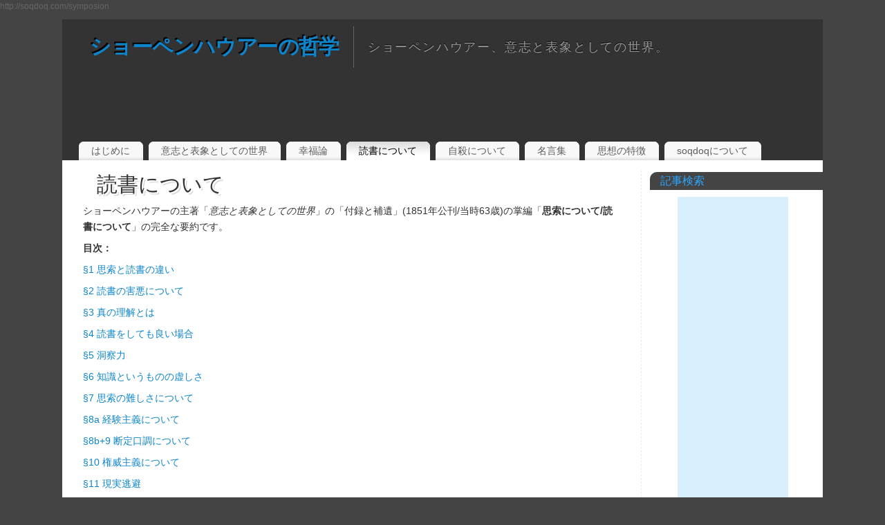

--- FILE ---
content_type: text/html; charset=UTF-8
request_url: http://soqdoq.com/symposion/%E6%80%9D%E7%B4%A2%E3%81%AB%E3%81%A4%E3%81%84%E3%81%A6/
body_size: 46566
content:
<!DOCTYPE html PUBLIC "-//W3C//DTD XHTML 1.0 Transitional//EN" "http://www.w3.org/TR/xhtml1/DTD/xhtml1-transitional.dtd">

<html lang="ja">
<head>
	<!-- Global site tag (gtag.js) - Google Analytics -->
	<script async src="https://www.googletagmanager.com/gtag/js?id=UA-76819874-4"></script>
	<script>
	  window.dataLayer = window.dataLayer || [];
	  function gtag(){dataLayer.push(arguments);}
	  gtag('js', new Date());

	  gtag('config', 'UA-76819874-4');
	</script>

<meta http-equiv="X-UA-Compatible" content="IE=edge,chrome=1" />
<meta charset="UTF-8" />
<title>読書について | ショーペンハウアーの哲学</title>

<link rel="profile" href="http://gmpg.org/xfn/11" />
<link rel="pingback" href="http://soqdoq.com/symposion/xmlrpc.php" />
<!--[if lt IE 9]>
<script>
document.createElement('header');
document.createElement('nav');
document.createElement('section');
document.createElement('article');
document.createElement('aside');
document.createElement('footer');
document.createElement('hgroup');
</script>
<![endif]-->

http://soqdoq.com/symposion<meta name='robots' content='max-image-preview:large' />

<!-- All in One SEO Pack 2.2.7.4 by Michael Torbert of Semper Fi Web Design[560,590] -->
<meta name="description" itemprop="description" content="ショーペンハウアーの主著「意志と表象としての世界」の「付録と補遺」(1851年公刊/当時63歳)の掌編「思索について/読書について」の完全な要約です。 目次： §1 思索と読書の違い §2 読書の害悪について §3 真の理解とは §4 読書をしても良い場合 §5 洞察力 §6" />

<meta name="keywords" itemprop="keywords" content="ショーペンハウアー,読書について,ショーペンハウエル,読書,読書論,学者,思想,思索" />

<link rel="canonical" href="http://soqdoq.com/symposion/%e6%80%9d%e7%b4%a2%e3%81%ab%e3%81%a4%e3%81%84%e3%81%a6/" />
<!-- /all in one seo pack -->
<link rel='dns-prefetch' href='//secure.gravatar.com' />
<link rel='dns-prefetch' href='//stats.wp.com' />
<link rel='dns-prefetch' href='//v0.wordpress.com' />
<link rel='dns-prefetch' href='//i0.wp.com' />
<link rel="alternate" type="application/rss+xml" title="ショーペンハウアーの哲学 &raquo; フィード" href="http://soqdoq.com/symposion/feed/" />
<link rel="alternate" type="application/rss+xml" title="ショーペンハウアーの哲学 &raquo; コメントフィード" href="http://soqdoq.com/symposion/comments/feed/" />
<link rel="alternate" type="application/rss+xml" title="ショーペンハウアーの哲学 &raquo; 読書について のコメントのフィード" href="http://soqdoq.com/symposion/%e6%80%9d%e7%b4%a2%e3%81%ab%e3%81%a4%e3%81%84%e3%81%a6/feed/" />
<script type="text/javascript">
/* <![CDATA[ */
window._wpemojiSettings = {"baseUrl":"https:\/\/s.w.org\/images\/core\/emoji\/14.0.0\/72x72\/","ext":".png","svgUrl":"https:\/\/s.w.org\/images\/core\/emoji\/14.0.0\/svg\/","svgExt":".svg","source":{"concatemoji":"http:\/\/soqdoq.com\/symposion\/wp-includes\/js\/wp-emoji-release.min.js?ver=6.4.7"}};
/*! This file is auto-generated */
!function(i,n){var o,s,e;function c(e){try{var t={supportTests:e,timestamp:(new Date).valueOf()};sessionStorage.setItem(o,JSON.stringify(t))}catch(e){}}function p(e,t,n){e.clearRect(0,0,e.canvas.width,e.canvas.height),e.fillText(t,0,0);var t=new Uint32Array(e.getImageData(0,0,e.canvas.width,e.canvas.height).data),r=(e.clearRect(0,0,e.canvas.width,e.canvas.height),e.fillText(n,0,0),new Uint32Array(e.getImageData(0,0,e.canvas.width,e.canvas.height).data));return t.every(function(e,t){return e===r[t]})}function u(e,t,n){switch(t){case"flag":return n(e,"\ud83c\udff3\ufe0f\u200d\u26a7\ufe0f","\ud83c\udff3\ufe0f\u200b\u26a7\ufe0f")?!1:!n(e,"\ud83c\uddfa\ud83c\uddf3","\ud83c\uddfa\u200b\ud83c\uddf3")&&!n(e,"\ud83c\udff4\udb40\udc67\udb40\udc62\udb40\udc65\udb40\udc6e\udb40\udc67\udb40\udc7f","\ud83c\udff4\u200b\udb40\udc67\u200b\udb40\udc62\u200b\udb40\udc65\u200b\udb40\udc6e\u200b\udb40\udc67\u200b\udb40\udc7f");case"emoji":return!n(e,"\ud83e\udef1\ud83c\udffb\u200d\ud83e\udef2\ud83c\udfff","\ud83e\udef1\ud83c\udffb\u200b\ud83e\udef2\ud83c\udfff")}return!1}function f(e,t,n){var r="undefined"!=typeof WorkerGlobalScope&&self instanceof WorkerGlobalScope?new OffscreenCanvas(300,150):i.createElement("canvas"),a=r.getContext("2d",{willReadFrequently:!0}),o=(a.textBaseline="top",a.font="600 32px Arial",{});return e.forEach(function(e){o[e]=t(a,e,n)}),o}function t(e){var t=i.createElement("script");t.src=e,t.defer=!0,i.head.appendChild(t)}"undefined"!=typeof Promise&&(o="wpEmojiSettingsSupports",s=["flag","emoji"],n.supports={everything:!0,everythingExceptFlag:!0},e=new Promise(function(e){i.addEventListener("DOMContentLoaded",e,{once:!0})}),new Promise(function(t){var n=function(){try{var e=JSON.parse(sessionStorage.getItem(o));if("object"==typeof e&&"number"==typeof e.timestamp&&(new Date).valueOf()<e.timestamp+604800&&"object"==typeof e.supportTests)return e.supportTests}catch(e){}return null}();if(!n){if("undefined"!=typeof Worker&&"undefined"!=typeof OffscreenCanvas&&"undefined"!=typeof URL&&URL.createObjectURL&&"undefined"!=typeof Blob)try{var e="postMessage("+f.toString()+"("+[JSON.stringify(s),u.toString(),p.toString()].join(",")+"));",r=new Blob([e],{type:"text/javascript"}),a=new Worker(URL.createObjectURL(r),{name:"wpTestEmojiSupports"});return void(a.onmessage=function(e){c(n=e.data),a.terminate(),t(n)})}catch(e){}c(n=f(s,u,p))}t(n)}).then(function(e){for(var t in e)n.supports[t]=e[t],n.supports.everything=n.supports.everything&&n.supports[t],"flag"!==t&&(n.supports.everythingExceptFlag=n.supports.everythingExceptFlag&&n.supports[t]);n.supports.everythingExceptFlag=n.supports.everythingExceptFlag&&!n.supports.flag,n.DOMReady=!1,n.readyCallback=function(){n.DOMReady=!0}}).then(function(){return e}).then(function(){var e;n.supports.everything||(n.readyCallback(),(e=n.source||{}).concatemoji?t(e.concatemoji):e.wpemoji&&e.twemoji&&(t(e.twemoji),t(e.wpemoji)))}))}((window,document),window._wpemojiSettings);
/* ]]> */
</script>
<style id='wp-emoji-styles-inline-css' type='text/css'>

	img.wp-smiley, img.emoji {
		display: inline !important;
		border: none !important;
		box-shadow: none !important;
		height: 1em !important;
		width: 1em !important;
		margin: 0 0.07em !important;
		vertical-align: -0.1em !important;
		background: none !important;
		padding: 0 !important;
	}
</style>
<link rel='stylesheet' id='wp-block-library-css' href='http://soqdoq.com/symposion/wp-includes/css/dist/block-library/style.min.css?ver=6.4.7' type='text/css' media='all' />
<style id='wp-block-library-inline-css' type='text/css'>
.has-text-align-justify{text-align:justify;}
</style>
<link rel='stylesheet' id='mediaelement-css' href='http://soqdoq.com/symposion/wp-includes/js/mediaelement/mediaelementplayer-legacy.min.css?ver=4.2.17' type='text/css' media='all' />
<link rel='stylesheet' id='wp-mediaelement-css' href='http://soqdoq.com/symposion/wp-includes/js/mediaelement/wp-mediaelement.min.css?ver=6.4.7' type='text/css' media='all' />
<style id='jetpack-sharing-buttons-style-inline-css' type='text/css'>
.jetpack-sharing-buttons__services-list{display:flex;flex-direction:row;flex-wrap:wrap;gap:0;list-style-type:none;margin:5px;padding:0}.jetpack-sharing-buttons__services-list.has-small-icon-size{font-size:12px}.jetpack-sharing-buttons__services-list.has-normal-icon-size{font-size:16px}.jetpack-sharing-buttons__services-list.has-large-icon-size{font-size:24px}.jetpack-sharing-buttons__services-list.has-huge-icon-size{font-size:36px}@media print{.jetpack-sharing-buttons__services-list{display:none!important}}.editor-styles-wrapper .wp-block-jetpack-sharing-buttons{gap:0;padding-inline-start:0}ul.jetpack-sharing-buttons__services-list.has-background{padding:1.25em 2.375em}
</style>
<style id='classic-theme-styles-inline-css' type='text/css'>
/*! This file is auto-generated */
.wp-block-button__link{color:#fff;background-color:#32373c;border-radius:9999px;box-shadow:none;text-decoration:none;padding:calc(.667em + 2px) calc(1.333em + 2px);font-size:1.125em}.wp-block-file__button{background:#32373c;color:#fff;text-decoration:none}
</style>
<style id='global-styles-inline-css' type='text/css'>
body{--wp--preset--color--black: #000000;--wp--preset--color--cyan-bluish-gray: #abb8c3;--wp--preset--color--white: #ffffff;--wp--preset--color--pale-pink: #f78da7;--wp--preset--color--vivid-red: #cf2e2e;--wp--preset--color--luminous-vivid-orange: #ff6900;--wp--preset--color--luminous-vivid-amber: #fcb900;--wp--preset--color--light-green-cyan: #7bdcb5;--wp--preset--color--vivid-green-cyan: #00d084;--wp--preset--color--pale-cyan-blue: #8ed1fc;--wp--preset--color--vivid-cyan-blue: #0693e3;--wp--preset--color--vivid-purple: #9b51e0;--wp--preset--gradient--vivid-cyan-blue-to-vivid-purple: linear-gradient(135deg,rgba(6,147,227,1) 0%,rgb(155,81,224) 100%);--wp--preset--gradient--light-green-cyan-to-vivid-green-cyan: linear-gradient(135deg,rgb(122,220,180) 0%,rgb(0,208,130) 100%);--wp--preset--gradient--luminous-vivid-amber-to-luminous-vivid-orange: linear-gradient(135deg,rgba(252,185,0,1) 0%,rgba(255,105,0,1) 100%);--wp--preset--gradient--luminous-vivid-orange-to-vivid-red: linear-gradient(135deg,rgba(255,105,0,1) 0%,rgb(207,46,46) 100%);--wp--preset--gradient--very-light-gray-to-cyan-bluish-gray: linear-gradient(135deg,rgb(238,238,238) 0%,rgb(169,184,195) 100%);--wp--preset--gradient--cool-to-warm-spectrum: linear-gradient(135deg,rgb(74,234,220) 0%,rgb(151,120,209) 20%,rgb(207,42,186) 40%,rgb(238,44,130) 60%,rgb(251,105,98) 80%,rgb(254,248,76) 100%);--wp--preset--gradient--blush-light-purple: linear-gradient(135deg,rgb(255,206,236) 0%,rgb(152,150,240) 100%);--wp--preset--gradient--blush-bordeaux: linear-gradient(135deg,rgb(254,205,165) 0%,rgb(254,45,45) 50%,rgb(107,0,62) 100%);--wp--preset--gradient--luminous-dusk: linear-gradient(135deg,rgb(255,203,112) 0%,rgb(199,81,192) 50%,rgb(65,88,208) 100%);--wp--preset--gradient--pale-ocean: linear-gradient(135deg,rgb(255,245,203) 0%,rgb(182,227,212) 50%,rgb(51,167,181) 100%);--wp--preset--gradient--electric-grass: linear-gradient(135deg,rgb(202,248,128) 0%,rgb(113,206,126) 100%);--wp--preset--gradient--midnight: linear-gradient(135deg,rgb(2,3,129) 0%,rgb(40,116,252) 100%);--wp--preset--font-size--small: 13px;--wp--preset--font-size--medium: 20px;--wp--preset--font-size--large: 36px;--wp--preset--font-size--x-large: 42px;--wp--preset--spacing--20: 0.44rem;--wp--preset--spacing--30: 0.67rem;--wp--preset--spacing--40: 1rem;--wp--preset--spacing--50: 1.5rem;--wp--preset--spacing--60: 2.25rem;--wp--preset--spacing--70: 3.38rem;--wp--preset--spacing--80: 5.06rem;--wp--preset--shadow--natural: 6px 6px 9px rgba(0, 0, 0, 0.2);--wp--preset--shadow--deep: 12px 12px 50px rgba(0, 0, 0, 0.4);--wp--preset--shadow--sharp: 6px 6px 0px rgba(0, 0, 0, 0.2);--wp--preset--shadow--outlined: 6px 6px 0px -3px rgba(255, 255, 255, 1), 6px 6px rgba(0, 0, 0, 1);--wp--preset--shadow--crisp: 6px 6px 0px rgba(0, 0, 0, 1);}:where(.is-layout-flex){gap: 0.5em;}:where(.is-layout-grid){gap: 0.5em;}body .is-layout-flow > .alignleft{float: left;margin-inline-start: 0;margin-inline-end: 2em;}body .is-layout-flow > .alignright{float: right;margin-inline-start: 2em;margin-inline-end: 0;}body .is-layout-flow > .aligncenter{margin-left: auto !important;margin-right: auto !important;}body .is-layout-constrained > .alignleft{float: left;margin-inline-start: 0;margin-inline-end: 2em;}body .is-layout-constrained > .alignright{float: right;margin-inline-start: 2em;margin-inline-end: 0;}body .is-layout-constrained > .aligncenter{margin-left: auto !important;margin-right: auto !important;}body .is-layout-constrained > :where(:not(.alignleft):not(.alignright):not(.alignfull)){max-width: var(--wp--style--global--content-size);margin-left: auto !important;margin-right: auto !important;}body .is-layout-constrained > .alignwide{max-width: var(--wp--style--global--wide-size);}body .is-layout-flex{display: flex;}body .is-layout-flex{flex-wrap: wrap;align-items: center;}body .is-layout-flex > *{margin: 0;}body .is-layout-grid{display: grid;}body .is-layout-grid > *{margin: 0;}:where(.wp-block-columns.is-layout-flex){gap: 2em;}:where(.wp-block-columns.is-layout-grid){gap: 2em;}:where(.wp-block-post-template.is-layout-flex){gap: 1.25em;}:where(.wp-block-post-template.is-layout-grid){gap: 1.25em;}.has-black-color{color: var(--wp--preset--color--black) !important;}.has-cyan-bluish-gray-color{color: var(--wp--preset--color--cyan-bluish-gray) !important;}.has-white-color{color: var(--wp--preset--color--white) !important;}.has-pale-pink-color{color: var(--wp--preset--color--pale-pink) !important;}.has-vivid-red-color{color: var(--wp--preset--color--vivid-red) !important;}.has-luminous-vivid-orange-color{color: var(--wp--preset--color--luminous-vivid-orange) !important;}.has-luminous-vivid-amber-color{color: var(--wp--preset--color--luminous-vivid-amber) !important;}.has-light-green-cyan-color{color: var(--wp--preset--color--light-green-cyan) !important;}.has-vivid-green-cyan-color{color: var(--wp--preset--color--vivid-green-cyan) !important;}.has-pale-cyan-blue-color{color: var(--wp--preset--color--pale-cyan-blue) !important;}.has-vivid-cyan-blue-color{color: var(--wp--preset--color--vivid-cyan-blue) !important;}.has-vivid-purple-color{color: var(--wp--preset--color--vivid-purple) !important;}.has-black-background-color{background-color: var(--wp--preset--color--black) !important;}.has-cyan-bluish-gray-background-color{background-color: var(--wp--preset--color--cyan-bluish-gray) !important;}.has-white-background-color{background-color: var(--wp--preset--color--white) !important;}.has-pale-pink-background-color{background-color: var(--wp--preset--color--pale-pink) !important;}.has-vivid-red-background-color{background-color: var(--wp--preset--color--vivid-red) !important;}.has-luminous-vivid-orange-background-color{background-color: var(--wp--preset--color--luminous-vivid-orange) !important;}.has-luminous-vivid-amber-background-color{background-color: var(--wp--preset--color--luminous-vivid-amber) !important;}.has-light-green-cyan-background-color{background-color: var(--wp--preset--color--light-green-cyan) !important;}.has-vivid-green-cyan-background-color{background-color: var(--wp--preset--color--vivid-green-cyan) !important;}.has-pale-cyan-blue-background-color{background-color: var(--wp--preset--color--pale-cyan-blue) !important;}.has-vivid-cyan-blue-background-color{background-color: var(--wp--preset--color--vivid-cyan-blue) !important;}.has-vivid-purple-background-color{background-color: var(--wp--preset--color--vivid-purple) !important;}.has-black-border-color{border-color: var(--wp--preset--color--black) !important;}.has-cyan-bluish-gray-border-color{border-color: var(--wp--preset--color--cyan-bluish-gray) !important;}.has-white-border-color{border-color: var(--wp--preset--color--white) !important;}.has-pale-pink-border-color{border-color: var(--wp--preset--color--pale-pink) !important;}.has-vivid-red-border-color{border-color: var(--wp--preset--color--vivid-red) !important;}.has-luminous-vivid-orange-border-color{border-color: var(--wp--preset--color--luminous-vivid-orange) !important;}.has-luminous-vivid-amber-border-color{border-color: var(--wp--preset--color--luminous-vivid-amber) !important;}.has-light-green-cyan-border-color{border-color: var(--wp--preset--color--light-green-cyan) !important;}.has-vivid-green-cyan-border-color{border-color: var(--wp--preset--color--vivid-green-cyan) !important;}.has-pale-cyan-blue-border-color{border-color: var(--wp--preset--color--pale-cyan-blue) !important;}.has-vivid-cyan-blue-border-color{border-color: var(--wp--preset--color--vivid-cyan-blue) !important;}.has-vivid-purple-border-color{border-color: var(--wp--preset--color--vivid-purple) !important;}.has-vivid-cyan-blue-to-vivid-purple-gradient-background{background: var(--wp--preset--gradient--vivid-cyan-blue-to-vivid-purple) !important;}.has-light-green-cyan-to-vivid-green-cyan-gradient-background{background: var(--wp--preset--gradient--light-green-cyan-to-vivid-green-cyan) !important;}.has-luminous-vivid-amber-to-luminous-vivid-orange-gradient-background{background: var(--wp--preset--gradient--luminous-vivid-amber-to-luminous-vivid-orange) !important;}.has-luminous-vivid-orange-to-vivid-red-gradient-background{background: var(--wp--preset--gradient--luminous-vivid-orange-to-vivid-red) !important;}.has-very-light-gray-to-cyan-bluish-gray-gradient-background{background: var(--wp--preset--gradient--very-light-gray-to-cyan-bluish-gray) !important;}.has-cool-to-warm-spectrum-gradient-background{background: var(--wp--preset--gradient--cool-to-warm-spectrum) !important;}.has-blush-light-purple-gradient-background{background: var(--wp--preset--gradient--blush-light-purple) !important;}.has-blush-bordeaux-gradient-background{background: var(--wp--preset--gradient--blush-bordeaux) !important;}.has-luminous-dusk-gradient-background{background: var(--wp--preset--gradient--luminous-dusk) !important;}.has-pale-ocean-gradient-background{background: var(--wp--preset--gradient--pale-ocean) !important;}.has-electric-grass-gradient-background{background: var(--wp--preset--gradient--electric-grass) !important;}.has-midnight-gradient-background{background: var(--wp--preset--gradient--midnight) !important;}.has-small-font-size{font-size: var(--wp--preset--font-size--small) !important;}.has-medium-font-size{font-size: var(--wp--preset--font-size--medium) !important;}.has-large-font-size{font-size: var(--wp--preset--font-size--large) !important;}.has-x-large-font-size{font-size: var(--wp--preset--font-size--x-large) !important;}
.wp-block-navigation a:where(:not(.wp-element-button)){color: inherit;}
:where(.wp-block-post-template.is-layout-flex){gap: 1.25em;}:where(.wp-block-post-template.is-layout-grid){gap: 1.25em;}
:where(.wp-block-columns.is-layout-flex){gap: 2em;}:where(.wp-block-columns.is-layout-grid){gap: 2em;}
.wp-block-pullquote{font-size: 1.5em;line-height: 1.6;}
</style>
<link rel='stylesheet' id='wp-polls-css' href='http://soqdoq.com/symposion/wp-content/plugins/wp-polls/polls-css.css?ver=2.69' type='text/css' media='all' />
<style id='wp-polls-inline-css' type='text/css'>
.wp-polls .pollbar {
	margin: 1px;
	font-size: 6px;
	line-height: 8px;
	height: 8px;
	background-image: url('http://soqdoq.com/symposion/wp-content/plugins/wp-polls/images/default/pollbg.gif');
	border: 1px solid #c8c8c8;
}

</style>
<link rel='stylesheet' id='dashicons-css' href='http://soqdoq.com/symposion/wp-includes/css/dashicons.min.css?ver=6.4.7' type='text/css' media='all' />
<link rel='stylesheet' id='thickbox-css' href='http://soqdoq.com/symposion/wp-includes/js/thickbox/thickbox.css?ver=6.4.7' type='text/css' media='all' />
<link rel='stylesheet' id='amazonjs-css' href='http://soqdoq.com/symposion/wp-content/plugins/amazonjs/css/amazonjs.css?ver=0.8' type='text/css' media='all' />
<link rel='stylesheet' id='jetpack_css-css' href='http://soqdoq.com/symposion/wp-content/plugins/jetpack/css/jetpack.css?ver=13.2.3' type='text/css' media='all' />
<link rel='stylesheet' id='mantras-css' href='http://soqdoq.com/symposion/wp-content/themes/mantra/style.css?ver=6.4.7' type='text/css' media='all' />

<style type="text/css">
#wrapper, #access, #colophon, #branding, #main { width:1100px ;}
#access .menu-header, div.menu {width:1088px ;}

#content { width:790px;}
#primary,#secondary {width:250px;}
#content p, #content ul, #content ol {
font-size:14px;
}
 * , .widget-title {font-family:Segoe UI, Arial, sans-serif ; } .nocomments, .nocomments2 {display:none;}  #content h1, #content h2, #content h3, #content h4, #content h5, #content h6 { margin-left:20px;} .sticky hgroup { background: url(http://soqdoq.com/symposion/wp-content/themes/mantra/images/icon-featured.png) no-repeat 12px 10px transparent; padding-left: 15px;} body { background-color:#444444 !important ;} #header { background-color:#333333  ;} #footer { background-color:#222222  ;} #footer2 { background-color:#171717  ;} #site-title span a { color:#0D85CC  ;} #site-description { color:#999999  ;} #content p, #content ul, #content ol { color:#333333  ;} .widget-area a:link, .widget-area a:visited, a:link, a:visited ,#searchform #s:hover , #container #s:hover, #access a:hover, #wp-calendar tbody td a , #site-info a ,#site-copyright a, #access li:hover > a, #access ul ul :hover > a { color:#0D85CC;}  a:hover, .entry-meta a:hover, .entry-utility a:hover , .widget-area a:hover { color:#12a7ff ;} #content .entry-title a, #content .entry-title, #content h1, #content h2, #content h3, #content h4, #content h5, #content h6{ color:#333333 ;} #content .entry-title a:hover { color:#000000 ;} .widget-title,#footer-widget-area .widget-title { background-color:#444444 ;} .widget-title { color:#2EA5FD  ;} #footer-widget-area .widget-title { color:#0C85CD ; ;} #footer-widget-area a { color:#666666  ;} #footer-widget-area a:hover { color:#888888  ;} .entry-meta .entry-time {display:none;} </style>

<script type="text/javascript" src="http://soqdoq.com/symposion/wp-includes/js/jquery/jquery.min.js?ver=3.7.1" id="jquery-core-js"></script>
<script type="text/javascript" src="http://soqdoq.com/symposion/wp-includes/js/jquery/jquery-migrate.min.js?ver=3.4.1" id="jquery-migrate-js"></script>
<script type="text/javascript" src="http://soqdoq.com/symposion/wp-includes/js/jquery/jquery.jstree.js?ver=6.4.7" id="jstree-js"></script>
<script type="text/javascript" src="http://soqdoq.com/symposion/wp-content/themes/mantra/js/menu.js?ver=6.4.7" id="menu-js"></script>
<script type="text/javascript" src="http://soqdoq.com/symposion/wp-content/themes/mantra/js/top.js?ver=6.4.7" id="top-js"></script>
<style>/* Mantra Custom CSS */    </style><link rel="https://api.w.org/" href="http://soqdoq.com/symposion/wp-json/" /><link rel="alternate" type="application/json" href="http://soqdoq.com/symposion/wp-json/wp/v2/pages/1343" /><link rel="EditURI" type="application/rsd+xml" title="RSD" href="http://soqdoq.com/symposion/xmlrpc.php?rsd" />
<meta name="generator" content="WordPress 6.4.7" />
<link rel='shortlink' href='https://wp.me/P2vvYj-lF' />
<link rel="alternate" type="application/json+oembed" href="http://soqdoq.com/symposion/wp-json/oembed/1.0/embed?url=http%3A%2F%2Fsoqdoq.com%2Fsymposion%2F%25e6%2580%259d%25e7%25b4%25a2%25e3%2581%25ab%25e3%2581%25a4%25e3%2581%2584%25e3%2581%25a6%2F" />
<link rel="alternate" type="text/xml+oembed" href="http://soqdoq.com/symposion/wp-json/oembed/1.0/embed?url=http%3A%2F%2Fsoqdoq.com%2Fsymposion%2F%25e6%2580%259d%25e7%25b4%25a2%25e3%2581%25ab%25e3%2581%25a4%25e3%2581%2584%25e3%2581%25a6%2F&#038;format=xml" />
	<style>img#wpstats{display:none}</style>
		<meta name="viewport" content="width=device-width, user-scalable=no, initial-scale=1.0, minimum-scale=1.0, maximum-scale=1.0">
<!-- Jetpack Open Graph Tags -->
<meta property="og:type" content="article" />
<meta property="og:title" content="読書について" />
<meta property="og:url" content="http://soqdoq.com/symposion/%e6%80%9d%e7%b4%a2%e3%81%ab%e3%81%a4%e3%81%84%e3%81%a6/" />
<meta property="og:description" content="ショーペンハウアーの主著「意志と表象としての世界」の「付録と補遺」(1851年公刊/当時63歳)の掌編「思索に&hellip;" />
<meta property="article:published_time" content="2015-01-27T00:16:29+00:00" />
<meta property="article:modified_time" content="2017-03-11T14:53:33+00:00" />
<meta property="og:site_name" content="ショーペンハウアーの哲学" />
<meta property="og:image" content="https://s0.wp.com/i/blank.jpg" />
<meta property="og:image:alt" content="" />
<meta property="og:locale" content="ja_JP" />
<meta name="twitter:text:title" content="読書について" />
<meta name="twitter:card" content="summary" />

<!-- End Jetpack Open Graph Tags -->

</head>

<body class="page-template-default page page-id-1343">
<script>
    jQuery(document).ready(function() {
    jQuery("#content img").addClass("imageSeven");
	  jQuery(function () {
    jQuery("#prime_nav").tinyNav({
	header: true // Show header instead of the active item
					});
  });
    });

</script>

<div id="toTop"> </div>

<div id="wrapper" class="hfeed">


<header id="header">

		<div id="masthead"> 
	
			<div id="branding" role="banner" > 
				  
				<div id="site-title">
					<span> <a href="http://soqdoq.com/symposion/" title="ショーペンハウアーの哲学" rel="home">ショーペンハウアーの哲学</a> </span>
				</div>
				<div id="site-description" >ショーペンハウアー、意志と表象としての世界。</div>
				
				<div class="socials" id="sheader">  </div>

												
				<div style="clear:both;"></div>

<script>
  (function(i,s,o,g,r,a,m){i['GoogleAnalyticsObject']=r;i[r]=i[r]||function(){
  (i[r].q=i[r].q||[]).push(arguments)},i[r].l=1*new Date();a=s.createElement(o),
  m=s.getElementsByTagName(o)[0];a.async=1;a.src=g;m.parentNode.insertBefore(a,m)
  })(window,document,'script','//www.google-analytics.com/analytics.js','ga');

  ga('create', 'UA-32536651-1', 'sakura.ne.jp');
  ga('require', 'displayfeatures');
  ga('send', 'pageview');

</script>

<!-- <div style="margin-left:auto;margin-right:auto;text-align:right;margin-top:8px;">
<script async src="//pagead2.googlesyndication.com/pagead/js/adsbygoogle.js"></script>
<ins class="adsbygoogle"
     style="display:inline-block;width:728px;height:90px"
     data-ad-client="ca-pub-7086270139282067"
     data-ad-slot="1855393233"></ins>
<script>
(adsbygoogle = window.adsbygoogle || []).push({});
</script>
</div> -->
			
			</div><!-- #branding --> 

			<nav id="access" role="navigation">
			  				<div class="skip-link screen-reader-text"><a href="#content" title="Skip to content">Skip to content</a></div>
				<div class="menu-header"><ul id="prime_nav" class="menu"><li id="menu-item-1409" class="menu-item menu-item-type-post_type menu-item-object-page menu-item-1409"><a href="http://soqdoq.com/symposion/schopenhauer/">はじめに</a></li>
<li id="menu-item-1414" class="menu-item menu-item-type-post_type menu-item-object-page menu-item-1414"><a href="http://soqdoq.com/symposion/table-of-contents/">意志と表象としての世界</a></li>
<li id="menu-item-1412" class="menu-item menu-item-type-post_type menu-item-object-page menu-item-1412"><a href="http://soqdoq.com/symposion/%e5%b9%b8%e7%a6%8f%e8%ab%96/">幸福論</a></li>
<li id="menu-item-1413" class="menu-item menu-item-type-post_type menu-item-object-page current-menu-item page_item page-item-1343 current_page_item menu-item-1413"><a href="http://soqdoq.com/symposion/%e6%80%9d%e7%b4%a2%e3%81%ab%e3%81%a4%e3%81%84%e3%81%a6/" aria-current="page">読書について</a></li>
<li id="menu-item-1415" class="menu-item menu-item-type-post_type menu-item-object-page menu-item-1415"><a href="http://soqdoq.com/symposion/on-suicide/">自殺について</a></li>
<li id="menu-item-1411" class="menu-item menu-item-type-post_type menu-item-object-page menu-item-1411"><a href="http://soqdoq.com/symposion/%e5%90%8d%e8%a8%80/">名言集</a></li>
<li id="menu-item-1410" class="menu-item menu-item-type-post_type menu-item-object-page menu-item-1410"><a href="http://soqdoq.com/symposion/%e3%82%b7%e3%83%a7%e3%83%bc%e3%83%9a%e3%83%b3%e3%83%8f%e3%82%a6%e3%82%a2%e3%83%bc%e5%93%b2%e5%ad%a610%e3%81%ae%e7%89%b9%e5%be%b4/">思想の特徴</a></li>
<li id="menu-item-1549" class="menu-item menu-item-type-post_type menu-item-object-page menu-item-1549"><a href="http://soqdoq.com/symposion/soqdoq%e3%81%ab%e3%81%a4%e3%81%84%e3%81%a6/">soqdoqについて</a></li>
</ul></div>			</nav><!-- #access -->
		</div><!-- #masthead -->

<div style="clear:both;"> </div>




	</header><!-- #header -->
	<div id="main">
	<div  id="forbottom" >
			<div class="socials" id="smenul">
</div>
			<div class="socials" id="smenur">
</div>
<div style="clear:both;"> </div> 

		<section id="container">
	
			<div id="content" role="main">


				<div id="post-1343" class="post-1343 page type-page status-publish hentry">
											<h1 class="entry-title">読書について</h1>
					
					<div class="entry-content">
						<p>ショーペンハウアーの主著「<em>意志と表象としての世界</em>」の「付録と補遺」(1851年公刊/当時63歳)の掌編「<strong>思索について/読書について</strong>」<span style="color: #333333;">の完全な要約です</span>。</p>
<p><strong>目次：</strong></p>
<p><a title="§1 思索と読書" href="http://soqdoq.com/symposion/%e8%aa%ad%e6%9b%b8%e3%81%ab%e3%81%a4%e3%81%84%e3%81%a6/%c2%a71-%e6%80%9d%e7%b4%a2%e3%81%a8%e8%aa%ad%e6%9b%b8/">§1 思索と読書の違い</a></p>
<p><a title="§2 読書の害悪" href="http://soqdoq.com/symposion/%e8%aa%ad%e6%9b%b8%e3%81%ab%e3%81%a4%e3%81%84%e3%81%a6/%c2%a72-%e8%aa%ad%e6%9b%b8%e3%81%ae%e5%ae%b3%e6%82%aa/">§2 読書の害悪について</a></p>
<p><a title="§3 真の理解とは" href="http://soqdoq.com/symposion/%e8%aa%ad%e6%9b%b8%e3%81%ab%e3%81%a4%e3%81%84%e3%81%a6/%c2%a73-%e7%9c%9f%e3%81%ae%e7%90%86%e8%a7%a3/">§3 真の理解とは</a></p>
<p><a title="§4 読書をして良い場合とは" href="http://soqdoq.com/symposion/scp/wwv/%c2%a74-%e8%aa%ad%e6%9b%b8%e3%82%92%e3%81%97%e3%81%a6%e8%89%af%e3%81%84%e5%a0%b4%e5%90%88%e3%81%a8%e3%81%af/">§4 読書をしても良い場合</a></p>
<p><a title="§5 洞察力" href="http://soqdoq.com/symposion/%e8%aa%ad%e6%9b%b8%e3%81%ab%e3%81%a4%e3%81%84%e3%81%a6/%c2%a75-%e6%b4%9e%e5%af%9f%e5%8a%9b/">§5 洞察力</a></p>
<p><a title="§6 知識の虚しさ" href="http://soqdoq.com/symposion/%e8%aa%ad%e6%9b%b8%e3%81%ab%e3%81%a4%e3%81%84%e3%81%a6/%c2%a76-%e7%9f%a5%e8%ad%98%e3%81%ae%e8%99%9a%e3%81%97%e3%81%95/">§6 知識というものの虚しさ</a></p>
<p><a title="§7 思索の難しさ" href="http://soqdoq.com/symposion/%e8%aa%ad%e6%9b%b8%e3%81%ab%e3%81%a4%e3%81%84%e3%81%a6/%c2%a77-%e6%80%9d%e7%b4%a2%e3%81%ae%e9%9b%a3%e3%81%97%e3%81%95/">§7 思索の難しさについて</a></p>
<p><a title="§8a 経験主義について" href="http://soqdoq.com/symposion/%e8%aa%ad%e6%9b%b8%e3%81%ab%e3%81%a4%e3%81%84%e3%81%a6/%c2%a78a-%e7%b5%8c%e9%a8%93%e4%b8%bb%e7%be%a9%e3%81%ab%e3%81%a4%e3%81%84%e3%81%a6/">§8a 経験主義について</a></p>
<p><a title="§8b+9 断定口調について" href="http://soqdoq.com/symposion/%e8%aa%ad%e6%9b%b8%e3%81%ab%e3%81%a4%e3%81%84%e3%81%a6/%c2%a78b9-%e6%96%ad%e5%ae%9a%e5%8f%a3%e8%aa%bf%e3%81%ab%e3%81%a4%e3%81%84%e3%81%a6/">§8b+9 断定口調について</a></p>
<p><a title="§10 権威主義について" href="http://soqdoq.com/symposion/%e8%aa%ad%e6%9b%b8%e3%81%ab%e3%81%a4%e3%81%84%e3%81%a6/%c2%a710-%e6%a8%a9%e5%a8%81%e4%b8%bb%e7%be%a9%e3%81%ab%e3%81%a4%e3%81%84%e3%81%a6/">§10 権威主義について</a></p>
<p><a title="§11 現実逃避" href="http://soqdoq.com/symposion/%e8%aa%ad%e6%9b%b8%e3%81%ab%e3%81%a4%e3%81%84%e3%81%a6/%c2%a711-%e7%8f%be%e5%ae%9f%e9%80%83%e9%81%bf/">§11 現実逃避</a></p>
<p><a title="§12 思索の記録について" href="http://soqdoq.com/symposion/%e8%aa%ad%e6%9b%b8%e3%81%ab%e3%81%a4%e3%81%84%e3%81%a6/%c2%a712-%e6%80%9d%e7%b4%a2%e3%81%ae%e8%a8%98%e9%8c%b2%e3%81%ab%e3%81%a4%e3%81%84%e3%81%a6/">§12 思索の記録について</a></p>
<p><a title="§13+14 思索と他者との関係" href="http://soqdoq.com/symposion/%e8%aa%ad%e6%9b%b8%e3%81%ab%e3%81%a4%e3%81%84%e3%81%a6/%c2%a71314-%e6%80%9d%e7%b4%a2%e3%81%a8%e4%bb%96%e8%80%85%e3%81%a8%e3%81%ae%e9%96%a2%e4%bf%82/">§13+14 思索と他者との関係</a></p>
<p><a title="§15 人間が思索出来ない理由" href="http://soqdoq.com/symposion/%e8%aa%ad%e6%9b%b8%e3%81%ab%e3%81%a4%e3%81%84%e3%81%a6/%c2%a715-%e4%ba%ba%e9%96%93%e3%81%8c%e6%80%9d%e7%b4%a2%e5%87%ba%e6%9d%a5%e3%81%aa%e3%81%84%e7%90%86%e7%94%b1/">§15 人間が思索出来ない理由</a></p>
<h2>参考文献:</h2>
<table style="border: 0;">
<tbody>
<tr>
<td>
<p style="text-align: center;"><script type="text/javascript">var amzn_wdgt= { columns:"1", rows:"1", title:"読書について", width:"250", ASIN:"4003363221", showImage:"True", showPrice:"True", showRating:"True", design:"2", colorTheme:"Orange", headerTextColor:"#FFFFFF", shuffleProducts:"True", marketPlace:"JP", widget:"MyFavorites", tag:"differentiage-22" };</script><script type="text/javascript" src="http://wms.assoc-amazon.com/20070822/US/js/AmazonWidgets.js"></script></p>
</td>
</tr>
</tbody>
</table>
																	</div><!-- .entry-content -->
				</div><!-- #post-## -->

																		<p class="nocomments2">Comments are closed.</p>



			</div><!-- #content -->
					<div id="primary" class="widget-area" role="complementary">

			<ul class="xoxo">


<li id="sponsors_sidebar" class="widget-container"><h3 class="widget-title">記事検索</h3>
<div style="text-align:center;">
<script async src="//pagead2.googlesyndication.com/pagead/js/adsbygoogle.js"></script>
<!-- sidebar -->
<ins class="adsbygoogle"
     style="display:inline-block;width:160px;height:600px"
     data-ad-client="ca-pub-7086270139282067"
     data-ad-slot="7451005234"></ins>
<script>
(adsbygoogle = window.adsbygoogle || []).push({});
</script>
</div>
</li>



<li id="search-2" class="widget-container widget_search">
<form method="get" id="searchform"
action="http://soqdoq.com/symposion//">
<input type="text" value="Search"
name="s" id="s"
onblur="if (this.value == '')
{this.value = 'Search';}"
onfocus="if (this.value == 'Search')
{this.value = '';}" />
<input type="submit" id="searchsubmit" value="OK" />
</form></li><li id="categories-2" class="widget-container widget_categories"><h3 class="widget-title">カテゴリー</h3>
			<ul>
					<li class="cat-item cat-item-4"><a href="http://soqdoq.com/symposion/category/scp/wwv/">Die Welt als Wille und Vorstellung</a>
</li>
	<li class="cat-item cat-item-3"><a href="http://soqdoq.com/symposion/category/scp/">Schopenhauer</a>
</li>
	<li class="cat-item cat-item-38"><a href="http://soqdoq.com/symposion/category/%e3%82%a4%e3%83%87%e3%82%a2/">イデア</a>
</li>
	<li class="cat-item cat-item-17"><a href="http://soqdoq.com/symposion/category/%e5%ae%97%e6%95%99/%e3%82%ad%e3%83%aa%e3%82%b9%e3%83%88%e6%95%99/">キリスト教</a>
</li>
	<li class="cat-item cat-item-37"><a href="http://soqdoq.com/symposion/category/%e5%ae%97%e6%95%99/%e3%82%ae%e3%83%aa%e3%82%b7%e3%83%a3%e7%a5%9e%e8%a9%b1%e3%83%bb%e5%93%b2%e5%ad%a6/">ギリシャ神話・哲学</a>
</li>
	<li class="cat-item cat-item-18"><a href="http://soqdoq.com/symposion/category/%e3%82%b7%e3%83%a7%e3%83%bc%e3%83%9a%e3%83%b3%e3%83%8f%e3%82%a6%e3%82%a2%e3%83%bc%e5%93%b2%e5%ad%a6%e3%81%ae%e6%ac%a0%e7%82%b9/">ショーペンハウアー哲学の欠点</a>
</li>
	<li class="cat-item cat-item-31"><a href="http://soqdoq.com/symposion/category/%e5%ae%97%e6%95%99/%e3%83%a6%e3%83%80%e3%83%a4%e6%95%99/">ユダヤ教</a>
</li>
	<li class="cat-item cat-item-30"><a href="http://soqdoq.com/symposion/category/%e4%bf%97%e7%89%a9/">俗物</a>
</li>
	<li class="cat-item cat-item-16"><a href="http://soqdoq.com/symposion/category/words/">名言</a>
</li>
	<li class="cat-item cat-item-24"><a href="http://soqdoq.com/symposion/category/words/genius/">天才</a>
</li>
	<li class="cat-item cat-item-21"><a href="http://soqdoq.com/symposion/category/words/women/">女</a>
</li>
	<li class="cat-item cat-item-33"><a href="http://soqdoq.com/symposion/category/%e5%ae%97%e6%95%99/">宗教</a>
</li>
	<li class="cat-item cat-item-22"><a href="http://soqdoq.com/symposion/category/words/wealth/">富</a>
</li>
	<li class="cat-item cat-item-20"><a href="http://soqdoq.com/symposion/category/words/happiness/">幸福</a>
</li>
	<li class="cat-item cat-item-13"><a href="http://soqdoq.com/symposion/category/%e5%b9%b8%e7%a6%8f%e8%ab%96/">幸福論</a>
</li>
	<li class="cat-item cat-item-28"><a href="http://soqdoq.com/symposion/category/%e8%aa%ad%e6%9b%b8%e3%81%ab%e3%81%a4%e3%81%84%e3%81%a6/%e6%80%9d%e7%b4%a2%e3%81%ab%e3%81%a4%e3%81%84%e3%81%a6/">思索について</a>
</li>
	<li class="cat-item cat-item-39"><a href="http://soqdoq.com/symposion/category/%e6%84%8f%e5%bf%97%e3%81%ae%e8%82%af%e5%ae%9a/">意志の肯定</a>
</li>
	<li class="cat-item cat-item-32"><a href="http://soqdoq.com/symposion/category/%e6%ad%b4%e5%8f%b2/">歴史</a>
</li>
	<li class="cat-item cat-item-14"><a href="http://soqdoq.com/symposion/category/%e7%94%a8%e8%aa%9e%e8%a7%a3%e8%aa%ac/">用語解説</a>
</li>
	<li class="cat-item cat-item-40"><a href="http://soqdoq.com/symposion/category/%e7%b4%94%e7%b2%8b%e8%aa%8d%e8%ad%98/">純粋認識</a>
</li>
	<li class="cat-item cat-item-19"><a href="http://soqdoq.com/symposion/category/%e8%87%aa%e6%ae%ba/">自殺</a>
</li>
	<li class="cat-item cat-item-15"><a href="http://soqdoq.com/symposion/category/%e8%8a%b8%e8%a1%93/">芸術</a>
</li>
	<li class="cat-item cat-item-27"><a href="http://soqdoq.com/symposion/category/words/%e8%8b%a6%e7%97%9b-words/">苦痛</a>
</li>
	<li class="cat-item cat-item-11"><a href="http://soqdoq.com/symposion/category/%e8%8b%a6%e7%97%9b/">苦痛</a>
</li>
	<li class="cat-item cat-item-25"><a href="http://soqdoq.com/symposion/category/%e8%aa%ad%e6%9b%b8%e3%81%ab%e3%81%a4%e3%81%84%e3%81%a6/">読書について</a>
</li>
	<li class="cat-item cat-item-12"><a href="http://soqdoq.com/symposion/category/%e9%80%80%e5%b1%88/">退屈</a>
</li>
			</ul>

			</li>
		<li id="recent-posts-2" class="widget-container widget_recent_entries">
		<h3 class="widget-title">最近の投稿</h3>
		<ul>
											<li>
					<a href="http://soqdoq.com/symposion/%e8%aa%ad%e6%9b%b8%e3%81%ab%e3%81%a4%e3%81%84%e3%81%a6/%c2%a715-%e4%ba%ba%e9%96%93%e3%81%8c%e6%80%9d%e7%b4%a2%e5%87%ba%e6%9d%a5%e3%81%aa%e3%81%84%e7%90%86%e7%94%b1/">§15 人間が思索出来ない理由</a>
									</li>
											<li>
					<a href="http://soqdoq.com/symposion/%e8%aa%ad%e6%9b%b8%e3%81%ab%e3%81%a4%e3%81%84%e3%81%a6/%c2%a71314-%e6%80%9d%e7%b4%a2%e3%81%a8%e4%bb%96%e8%80%85%e3%81%a8%e3%81%ae%e9%96%a2%e4%bf%82/">§13+14 思索と他者との関係</a>
									</li>
											<li>
					<a href="http://soqdoq.com/symposion/%e8%aa%ad%e6%9b%b8%e3%81%ab%e3%81%a4%e3%81%84%e3%81%a6/%c2%a712-%e6%80%9d%e7%b4%a2%e3%81%ae%e8%a8%98%e9%8c%b2%e3%81%ab%e3%81%a4%e3%81%84%e3%81%a6/">§12 思索の記録について</a>
									</li>
											<li>
					<a href="http://soqdoq.com/symposion/%e8%aa%ad%e6%9b%b8%e3%81%ab%e3%81%a4%e3%81%84%e3%81%a6/%c2%a711-%e7%8f%be%e5%ae%9f%e9%80%83%e9%81%bf/">§11 現実逃避</a>
									</li>
											<li>
					<a href="http://soqdoq.com/symposion/%e8%aa%ad%e6%9b%b8%e3%81%ab%e3%81%a4%e3%81%84%e3%81%a6/%c2%a710-%e6%a8%a9%e5%a8%81%e4%b8%bb%e7%be%a9%e3%81%ab%e3%81%a4%e3%81%84%e3%81%a6/">§10 権威主義について</a>
									</li>
					</ul>

		</li><li id="recent-comments-2" class="widget-container widget_recent_comments"><h3 class="widget-title">最近のコメント</h3><ul id="recentcomments"><li class="recentcomments"><a href="http://soqdoq.com/symposion/on-suicide/#comment-4790">自殺について</a> に <span class="comment-author-link">管理者</span> より</li><li class="recentcomments"><a href="http://soqdoq.com/symposion/on-suicide/#comment-4789">自殺について</a> に <span class="comment-author-link">Guest</span> より</li><li class="recentcomments"><a href="http://soqdoq.com/symposion/on-suicide/#comment-4746">自殺について</a> に <span class="comment-author-link">哲人政治</span> より</li><li class="recentcomments"><a href="http://soqdoq.com/symposion/on-suicide/#comment-4745">自殺について</a> に <span class="comment-author-link">ももねこ</span> より</li><li class="recentcomments"><a href="http://soqdoq.com/symposion/scp/wwv/%c2%a728-%e3%82%a4%e3%83%87%e3%82%a2%e3%81%ae%e7%9b%b8%e4%ba%92%e9%81%a9%e5%bf%9c%e5%a4%96%e7%9a%84%e3%81%aa%e5%90%88%e7%9b%ae%e7%9a%84%e6%80%a7/#comment-4744">§28 イデアの相互適応(外的な合目的性)</a> に <span class="comment-author-link"><a href="http://soqdoq.com/symposion/%e8%8b%a6%e7%97%9b/%e4%b8%96%e7%95%8c%e3%81%af%e8%8b%a6%e7%97%9b%e3%81%ab%e6%ba%a2%e3%82%8c%e3%81%a6%e3%81%84%e3%82%8b%e3%80%82/" class="url" rel="ugc">世界は苦痛に溢れている。 | ショーペンハウアーの哲学</a></span> より</li></ul></li><li id="archives-2" class="widget-container widget_archive"><h3 class="widget-title">アーカイブ</h3>
			<ul>
					<li><a href='http://soqdoq.com/symposion/2015/01/'>2015年1月</a></li>
	<li><a href='http://soqdoq.com/symposion/2014/11/'>2014年11月</a></li>
	<li><a href='http://soqdoq.com/symposion/2014/10/'>2014年10月</a></li>
	<li><a href='http://soqdoq.com/symposion/2014/09/'>2014年9月</a></li>
	<li><a href='http://soqdoq.com/symposion/2014/08/'>2014年8月</a></li>
	<li><a href='http://soqdoq.com/symposion/2014/07/'>2014年7月</a></li>
	<li><a href='http://soqdoq.com/symposion/2014/06/'>2014年6月</a></li>
	<li><a href='http://soqdoq.com/symposion/2014/05/'>2014年5月</a></li>
	<li><a href='http://soqdoq.com/symposion/2014/04/'>2014年4月</a></li>
	<li><a href='http://soqdoq.com/symposion/2014/03/'>2014年3月</a></li>
	<li><a href='http://soqdoq.com/symposion/2013/10/'>2013年10月</a></li>
	<li><a href='http://soqdoq.com/symposion/2013/09/'>2013年9月</a></li>
	<li><a href='http://soqdoq.com/symposion/2013/06/'>2013年6月</a></li>
	<li><a href='http://soqdoq.com/symposion/2013/05/'>2013年5月</a></li>
	<li><a href='http://soqdoq.com/symposion/2013/02/'>2013年2月</a></li>
	<li><a href='http://soqdoq.com/symposion/2012/07/'>2012年7月</a></li>
	<li><a href='http://soqdoq.com/symposion/2012/06/'>2012年6月</a></li>
			</ul>

			</li>
<li id="sponsors_sidebar" class="widget-container"><h3 class="widget-title">その他</h3>
<div style="text-align:center;">
<script async src="//pagead2.googlesyndication.com/pagead/js/adsbygoogle.js"></script>
<!-- sidebar -->
<ins class="adsbygoogle"
     style="display:inline-block;width:160px;height:600px"
     data-ad-client="ca-pub-7086270139282067"
     data-ad-slot="7451005234"></ins>
<script>
(adsbygoogle = window.adsbygoogle || []).push({});
</script>
</div>
</li>

			</ul>

			<ul class="xoxo">
							</ul>
		</div><!-- #primary .widget-area -->

 <!-- 1c -->		</section><!-- #container -->


	<div style="clear:both;"></div>
	</div> <!-- #forbottom -->
	</div><!-- #main -->


	<footer id="footer" role="contentinfo">
		<div id="colophon">




		</div><!-- #colophon -->


		<div id="footer2">
<nav class="footermenu"><ul id="menu-%e3%82%ab%e3%82%b9%e3%82%bf%e3%83%9e%e3%82%a4%e3%82%ba%e3%83%89%e3%83%a1%e3%83%8b%e3%83%a5%e3%83%bc" class="menu"><li class="menu-item menu-item-type-post_type menu-item-object-page menu-item-1409"><a href="http://soqdoq.com/symposion/schopenhauer/">はじめに</a></li>
<li class="menu-item menu-item-type-post_type menu-item-object-page menu-item-1414"><a href="http://soqdoq.com/symposion/table-of-contents/">意志と表象としての世界</a></li>
<li class="menu-item menu-item-type-post_type menu-item-object-page menu-item-1412"><a href="http://soqdoq.com/symposion/%e5%b9%b8%e7%a6%8f%e8%ab%96/">幸福論</a></li>
<li class="menu-item menu-item-type-post_type menu-item-object-page current-menu-item page_item page-item-1343 current_page_item menu-item-1413"><a href="http://soqdoq.com/symposion/%e6%80%9d%e7%b4%a2%e3%81%ab%e3%81%a4%e3%81%84%e3%81%a6/" aria-current="page">読書について</a></li>
<li class="menu-item menu-item-type-post_type menu-item-object-page menu-item-1415"><a href="http://soqdoq.com/symposion/on-suicide/">自殺について</a></li>
<li class="menu-item menu-item-type-post_type menu-item-object-page menu-item-1411"><a href="http://soqdoq.com/symposion/%e5%90%8d%e8%a8%80/">名言集</a></li>
<li class="menu-item menu-item-type-post_type menu-item-object-page menu-item-1410"><a href="http://soqdoq.com/symposion/%e3%82%b7%e3%83%a7%e3%83%bc%e3%83%9a%e3%83%b3%e3%83%8f%e3%82%a6%e3%82%a2%e3%83%bc%e5%93%b2%e5%ad%a610%e3%81%ae%e7%89%b9%e5%be%b4/">思想の特徴</a></li>
<li class="menu-item menu-item-type-post_type menu-item-object-page menu-item-1549"><a href="http://soqdoq.com/symposion/soqdoq%e3%81%ab%e3%81%a4%e3%81%84%e3%81%a6/">soqdoqについて</a></li>
</ul></nav>			<div id="site-info" >
				<a href="http://soqdoq.com/symposion/" title="ショーペンハウアーの哲学" rel="home">ショーペンハウアーの哲学</a>
			| <b title="1.9.2.3">Mantra</b> Theme by <a href="http://www.cryoutcreations.com">Cryout Creations</a> | Powered by
							<a href="http://wordpress.org/"
						title="Semantic Personal Publishing Platform" rel="generator">
					 WordPress.				</a>
			</div>

			<!-- #site-info -->
	<div id="site-copyright">   </div> 
			<div class="socials" id="sfooter">
</div>

</div>

	</footer><!-- #footer -->

</div><!-- #wrapper -->

<link rel='stylesheet' id='mantra-mobile-css' href='http://soqdoq.com/symposion/wp-content/themes/mantra/style-mobile.css?ver=6.4.7' type='text/css' media='all' />
<script type="text/javascript" src="http://soqdoq.com/symposion/wp-content/plugins/jetpack/jetpack_vendor/automattic/jetpack-image-cdn/dist/image-cdn.js?minify=false&amp;ver=132249e245926ae3e188" id="jetpack-photon-js"></script>
<script type="text/javascript" id="wp-polls-js-extra">
/* <![CDATA[ */
var pollsL10n = {"ajax_url":"http:\/\/soqdoq.com\/symposion\/wp-admin\/admin-ajax.php","text_wait":"Your last request is still being processed. Please wait a while ...","text_valid":"Please choose a valid poll answer.","text_multiple":"Maximum number of choices allowed: ","show_loading":"1","show_fading":"1"};
/* ]]> */
</script>
<script type="text/javascript" src="http://soqdoq.com/symposion/wp-content/plugins/wp-polls/polls-js.js?ver=2.69" id="wp-polls-js"></script>
<script type="text/javascript" src="http://soqdoq.com/symposion/wp-includes/js/comment-reply.min.js?ver=6.4.7" id="comment-reply-js" async="async" data-wp-strategy="async"></script>
<script type="text/javascript" src="https://stats.wp.com/e-202603.js" id="jetpack-stats-js" data-wp-strategy="defer"></script>
<script type="text/javascript" id="jetpack-stats-js-after">
/* <![CDATA[ */
_stq = window._stq || [];
_stq.push([ "view", JSON.parse("{\"v\":\"ext\",\"blog\":\"37063743\",\"post\":\"1343\",\"tz\":\"9\",\"srv\":\"soqdoq.com\",\"j\":\"1:13.2.3\"}") ]);
_stq.push([ "clickTrackerInit", "37063743", "1343" ]);
/* ]]> */
</script>

</body>
</html>


--- FILE ---
content_type: text/html; charset=utf-8
request_url: https://www.google.com/recaptcha/api2/aframe
body_size: 268
content:
<!DOCTYPE HTML><html><head><meta http-equiv="content-type" content="text/html; charset=UTF-8"></head><body><script nonce="4UfHocQJ8F4BjQ9SAVuZeg">/** Anti-fraud and anti-abuse applications only. See google.com/recaptcha */ try{var clients={'sodar':'https://pagead2.googlesyndication.com/pagead/sodar?'};window.addEventListener("message",function(a){try{if(a.source===window.parent){var b=JSON.parse(a.data);var c=clients[b['id']];if(c){var d=document.createElement('img');d.src=c+b['params']+'&rc='+(localStorage.getItem("rc::a")?sessionStorage.getItem("rc::b"):"");window.document.body.appendChild(d);sessionStorage.setItem("rc::e",parseInt(sessionStorage.getItem("rc::e")||0)+1);localStorage.setItem("rc::h",'1768642158682');}}}catch(b){}});window.parent.postMessage("_grecaptcha_ready", "*");}catch(b){}</script></body></html>

--- FILE ---
content_type: text/css
request_url: http://soqdoq.com/symposion/wp-content/themes/mantra/style-mobile.css?ver=6.4.7
body_size: 2725
content:

/* =Responsive Structure
----------------------------------------------- */

@media (max-width: 800px) {

	#content {
		float:none !important;
		margin:0 20px !important;
		width:98% !important;
	}
	#access {width:100%;}
	#wrapper, #colophon, #branding, #main, article.post, #container {
    	width: auto !important;
 	}
	#wrapper {
		margin:10px !important;
	}
	#access .menu-header, div.menu {
		width:95% !important;
	}
	article.post {
   		width:98% !important;
 	}
	#primary, #secondary {
		width:100% !important;
	}
	#slider, #slider img {
		width:95% !important;
	}
	#front-columns > div {
		width:45% !important;
	}
	#content img, content article.post img, #content article .wp-caption, article embed {
		max-width:90% !important;
	}
	#content {
		margin:0 10px !important
	}
	#access {
	background:#ddd;
	}

}

@media (max-width: 650px) {
	/* @media (max-width: 650px) Reduce font-sizes for better readability on smaller devices */
	body, #content p, #content ul, #content ol,#content code, #content pre, #content blockquote {
		font-size: 13px !important;
	}
	#site-title  {
		line-height:30px;
	}
	#site-title a {
		font-size: 24px;
	}
	#site-description {
		font-size: 12px;
		line-height:40px;
	}
	#access ul {
		font-size: 12px;
	}
	article.intro .entry-content {
		font-size: 12px;
	}
	.entry-title {
		font-size: 21px;
	}
	.featured-post .entry-title {
		font-size: 14px;
	}
	.singular .entry-title {
		font-size: 28px;
	}
	.entry-meta a , .entry-meta, .comments-link{
		font-size: 10px !important;
		background:none !important;
		-moz-box-shadow:none !important;
		-webkit-box-shadow:none !important;	
		box-shadow:none !important;
	}
	#content .entry-title {
		font-size:20px !important;
	}
	#content h1, #content h2, #content h3, #content h4, #content h5, #content h6 {
		margin-left:0 !important;
	}
	.widget-area a:link, .widget-area a:visited {
		font-size:10px !important;
	}
	.theme-default .nivo-controlNav {
	display:none;
	}
	.tinynav	{ display: block }
    #prime_nav { display: none }

}

@media (max-width: 450px) {

body, #content p, #content ul, #content ol,#content code, #content pre, #content blockquote {
		font-size: 12px !important;
	}
	#site-title a {
		font-size: 18px;
	}
	#site-description {
		font-size: 10px;
	}
	#front-columns > div {
		width:90% !important;
	}
		#slider, #slider img {
		width:80% !important;
	}
	.theme-default .nivo-controlNav {
	display:none;
	}

}

@media only screen and (min-device-width: 320px) and (max-device-width: 480px) {
	body {
		padding: 0;
	}
	#page {
		margin-top: 0;
	}
	#branding {
		border-top: none;
	}

}


--- FILE ---
content_type: application/javascript
request_url: http://soqdoq.com/symposion/wp-content/themes/mantra/js/top.js?ver=6.4.7
body_size: 308
content:
jQuery(function() {
	jQuery(window).scroll(function() {

var x=jQuery(this).scrollTop();
		if(x != 0) {
			jQuery('#toTop').fadeIn(3000);	
		} else {
			jQuery('#toTop').fadeOut();
		}
	});
 
	jQuery('#toTop').click(function() {
		jQuery('body,html').animate({scrollTop:0},800);
	});	


});
